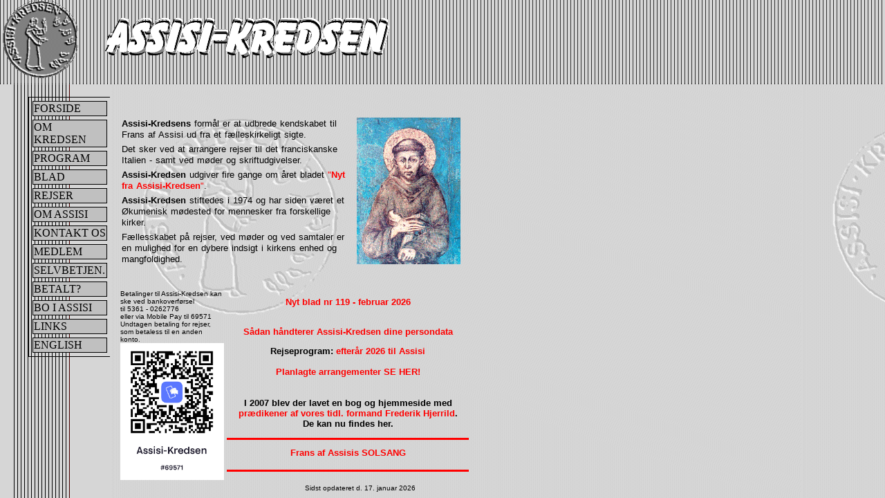

--- FILE ---
content_type: text/html
request_url: https://assisi-kredsen.dk/
body_size: 495
content:
<html>

<head>
<meta http-equiv="Content-Type" content="text/html; charset=windows-1252">
<title>Assisi-Kredsen</title>
<meta name="GENERATOR" content="Microsoft FrontPage 4.0">
<meta name="ProgId" content="FrontPage.Editor.Document">
<META HTTP-EQUIV="author" CONTENT="Gunnar Bach Pedersen">
<META HTTP-EQUIV="description" CONTENT="Assisi-kredsen er en økumenisk kreds med interesse for Frans af Assisi">
<META HTTP-EQUIV="keywords" CONTENT="frans, clara, assisi, pilgrim, pilgrimsrejse, francesco, francis, økumeni, tro, kristendom">
<META HTTP-EQUIV="distribution" CONTENT="Global">
</head>

<frameset framespacing="0" border="0" rows="122,*" frameborder="0">
  <frame name="banner" scrolling="no" noresize target="indhold" src="top.htm">
  <frameset cols="159,*">
    <frame name="indhold" target="hovedramme" src="menu.htm" scrolling="no" noresize>
    <frame name="hovedramme" scrolling="auto" noresize src="forside.php" target="_self" marginwidth="12" marginheight="20">
  </frameset>
  <noframes>
  <body>

  <p>Denne Web-side bruger rammer, og din browser understøtter ikke rammer.</p>

  </body>
  </noframes>
</frameset>

</html>


--- FILE ---
content_type: text/html
request_url: https://assisi-kredsen.dk/top.htm
body_size: 244
content:
<html>

<head>
<meta http-equiv="Content-Type" content="text/html; charset=windows-1252">
<meta http-equiv="Content-Language" content="da">
<meta name="GENERATOR" content="Microsoft FrontPage 4.0">
<meta name="ProgId" content="FrontPage.Editor.Document">
<title>top</title>
<base target="banner">
</head>

<body background="gif/topkant.gif" topmargin="0" leftmargin="0" bgcolor="#C0C0C0">


<p><img border="0" src="gif/hjorne.gif" align="left" width="113" height="113"><img border="0" src="gif/assisi-kredsen.gif" vspace="13" width="450" height="75"></p>



</body>

</html>


--- FILE ---
content_type: text/html
request_url: https://assisi-kredsen.dk/menu.htm
body_size: 688
content:
<html>

<head>
<meta http-equiv="Content-Type" content="text/html; charset=windows-1252">
<meta http-equiv="Content-Language" content="da">
<meta name="GENERATOR" content="Microsoft FrontPage 4.0">
<meta name="ProgId" content="FrontPage.Editor.Document">
<title>Assisi-Kredsen: menu</title>
<link rel="stylesheet" href="gif/assisi.css" type="text/css">
<base target="hovedramme">
<meta name="Microsoft Border" content="none, default">
<target
</head>

<body topmargin="0" leftmargin="1" bgcolor="#C0C0C0" background="gif/baggrund.gif">

<blockquote>
  <p>
<br>
<table width="120" height="20" border="1" cellspacing="5">
	<tr>
		<td bgcolor="#C0C0C0"><font face="ariel"><a href="forside.php">FORSIDE</a></font></td>
	</tr>
	<tr>
		<td bgcolor="#C0C0C0"><font face="ariel"><a href="assisi-kredsen.htm">OM KREDSEN</a></font></td>
	</tr>
	<tr>
		<td bgcolor="#C0C0C0"><font face="ariel"><a href="program.php">PROGRAM</a></font></td>
	</tr>
	<tr>
		<td bgcolor="#C0C0C0"><font face="ariel"><a href="nyt-fra-assisi-kredsen.htm">BLAD</a></font></td>
	</tr>
	<tr>
		<td bgcolor="#C0C0C0"><font face="ariel"><a href="rejse/rejse.php">REJSER</a></font></td>
	</tr>
	<tr>
		<!---td bgcolor="#C0C0C0"><font face="ariel"><a href="/fotoalbum/">BILLEDER</a></font></td>
	</tr>
	<tr>
		<td bgcolor="#C0C0C0"><font face="ariel"><a href="video.htm">VIDEO</a></font></td>
	</tr>
	<tr--->
		<td bgcolor="#C0C0C0"><font face="ariel"><a href="Strid/index.html">OM ASSISI</a></font></td>
	</tr>
	<tr>
		<td bgcolor="#C0C0C0"><font face="ariel"><a href="kontakt.php">KONTAKT OS</a></font></td>
	</tr>
	<!---tr>
		<td bgcolor="#C0C0C0"><font face="ariel"><a href="gb/index.php">GÆSTEBOG</a></font></td>
	</tr--->
	<tr>
		<td bgcolor="#C0C0C0"><font face="ariel"><a href="mail/indmeldelse.php">MEDLEM</a></font></td>
	</tr>
	<tr>
		<td bgcolor="#C0C0C0"><font face="ariel"><a href="medlemmer/selvbetjening.php">SELVBETJEN.</a></font></td>
	</tr>
	<tr>
		<td bgcolor="#C0C0C0"><font face="ariel"><a href="kontingent/kontingent.php">BETALT?</a></font></td>
	</tr>
	<tr>
		<td bgcolor="#C0C0C0"><font face="ariel"><a href="ospitalita.htm">BO I ASSISI</a></font></td>
	</tr>
	<tr>
		<td bgcolor="#C0C0C0"><font face="ariel"><a href="links.htm">LINKS</a></font></td>
	</tr>
	<tr>
		<td bgcolor="#C0C0C0"><font face="ariel"><a href="assisi-e.htm">ENGLISH</a></font></td>
	</tr>
</table>


  <p>&nbsp;
</p>

</blockquote>

<div align="left">
 
</div>
&nbsp; 
<p>
&nbsp;
</p>

<p>
&nbsp;
</p>

<p>
<br>
</p>

</body>

</html>

--- FILE ---
content_type: text/html; charset=UTF-8
request_url: https://assisi-kredsen.dk/forside.php
body_size: 1472
content:

<html>

<head>
<meta http-equiv="Content-Language" content="da">
<meta http-equiv="Content-Type" content="text/html; charset=windows-1252"/>

<title>Assisi-Kredsen</title>
<base target="_self">

<LINK REL="STYLESHEET" HREF="gif/css.css" TYPE="text/css">

</head>

<body background="gif/assisi-logo.gif" bgcolor="#C0C0C0">

<table border="0" cellpadding="0" cellspacing="0" width="500" height="376">
  <tr>
    <td height="274">
    <table border="0" cellpadding="0" cellspacing="5" width="500">
  <tr>
    <td valign="top" width="350">
      <p style="line-height: 100%; word-spacing: 1; margin-top: 1; margin-bottom: 5"><font face="Arial" size="2"><b>Assisi-Kredsens</b>
      form&aring;l er at udbrede kendskabet til Frans af Assisi ud fra et f&aelig;lleskirkeligt
      sigte. </font></p>
      <p style="line-height: 100%; word-spacing: 1; margin-top: 1; margin-bottom: 5"><font face="Arial" size="2">Det
      sker ved at arrangere rejser til det franciskanske Italien - samt ved m&oslash;der
      og skriftudgivelser. </font></p>
      <p style="line-height: 100%; word-spacing: 1; margin-top: 1; margin-bottom: 5"><font face="Arial" size="2"><b>Assisi-Kredsen</b>
      udgiver fire gange om &aring;ret bladet <a href="nyt-fra-assisi-kredsen.htm" target="_self"> "<b>Nyt fra Assisi-Kredsen</b>"</a>.</font></p>
      <p style="line-height: 100%; word-spacing: 1; margin-top: 1; margin-bottom: 5"><font face="Arial" size="2"><b>Assisi-Kredsen
      </b>
      stiftedes i 1974 og har siden v&aelig;ret et &Oslash;kumenisk m&oslash;dested for mennesker
      fra forskellige kirker.</font></p>
      <p style="line-height: 100%; word-spacing: 1; margin-top: 1; margin-bottom: 5"><font face="Arial" size="2">F&aelig;llesskabet
      p&aring; rejser, ved m&oslash;der og ved samtaler er en mulighed for en dybere
      indsigt i kirkens enhed og mangfoldighed.</font></p>
    </td>
    <td valign="top"><img border="0" src="gif/frans.gif" width="150" height="212"></td>
  </tr>
  
</table>
    </td>
  </tr>
  <tr>
    <td>
<table border="0" cellpadding="0" cellspacing="0" width="500">
       
          <tr></tr><td>
      
          <table border=0><td width=150><font face="Arial" size="1">
           Betalinger til Assisi-Kredsen kan ske ved bankoverførsel<bR> til 5361 - 0262776<br>
           eller via Mobile Pay til 69571<br>
           Undtagen betaling for rejser, som betaless til en anden konto.
           <br><img src="gif/Mobilepay.jpg" width=150">   
              
          </td><td width=350>
            <div align="center"><font face="Arial"  size="-1">
            <a href="nyt-fra-assisi-kredsen.htm"><b>Nyt blad nr 119 - februar 2026</a></div><br>
            
            <P>
             <div align="center"><font face="Arial"  size="-1"><b><a href="http://assisi.dk/persondata.pdf" target="_blank">S&aring;dan h&aring;ndterer Assisi-Kredsen dine persondata</a></b>
             <p></p>
             <div align="center"><font face="Arial"  size="-1"><b>Rejseprogram:  
             <a href="rejse/" target="_self">efter&aring;r 2026 til Assisi</a></font>
            <br>
        
          <br>
       
			<div align="center"><font face="Arial"><a href="program.php"><b>Planlagte arrangementer SE HER!</b></a></font></b><br><BR>
		
 
         
          <br>
            </font>
          
          <!---td valign="top" colspan="2" align="center"><font face="Arial"  size="-1"--->
		 I 2007 blev der lavet en bog og hjemmeside med <br><b><a href="/hjerrild/index.php?s=assisi" target="_top">pr&aelig;dikener af vores tidl. formand Frederik Hjerrild</a></b>. <br>
		  De kan nu findes her.<br><p>
		 
		  
		  
		  <img height="3" src="gif/redline.gif" width="350"><br>

          <font size="1">&nbsp;&nbsp;</font><a href="solsang.htm">

          <font face="Arial" size="1"><br>
          </font>

          <font face="Arial" size="2">
          Frans af Assisis SOLSANG<br>
          </font><font face="Arial" size="1">
          <br>
          </font>
          </a><img height="3" src="gif/redline.gif" width="350"><font size="1"><br>
     
         
                  </td>
        </tr>
        
      </table></td>
      
         </td></table>
  </tr>
</table>
<table width=700><tr><td><center><font face="Arial" size="1">
 <!--WebCoderAutoDate-->Sidst opdateret d. 17. januar 2026<!--/WebCoderAutoDate--></font>
 </table>
</body>

</html>

--- FILE ---
content_type: text/css
request_url: https://assisi-kredsen.dk/gif/assisi.css
body_size: 77
content:

a { color : #000000 ; text-decoration : underline; }
a:link { color :  #000000; text-decoration : none;}
a:visited { color : #000000 ; text-decoration : none; }
}
a:hover { 	text-decoration:none;
		color: #FF0000;
	
}
a:active { 	text-decoration:none;
		color: #FFFFFF;
}

table {
	border: 0 px solid;
    border-color: #000000;
}

table td {
	border: 1 px solid;
	border-color: #000000;
}

--- FILE ---
content_type: text/css
request_url: https://assisi-kredsen.dk/gif/css.css
body_size: 45
content:
<style>
a { color : #000000 ; }
a:link { color : #FF0000 ; text-decoration:none; }
a:visited { color : #FF0000; text-decoration:none;}
a:hover {color: #FF0000; font-weight: bold; text-decoration : underline;}
a:active {color : #FFFFFF; text-decoration:none;}
</style>
